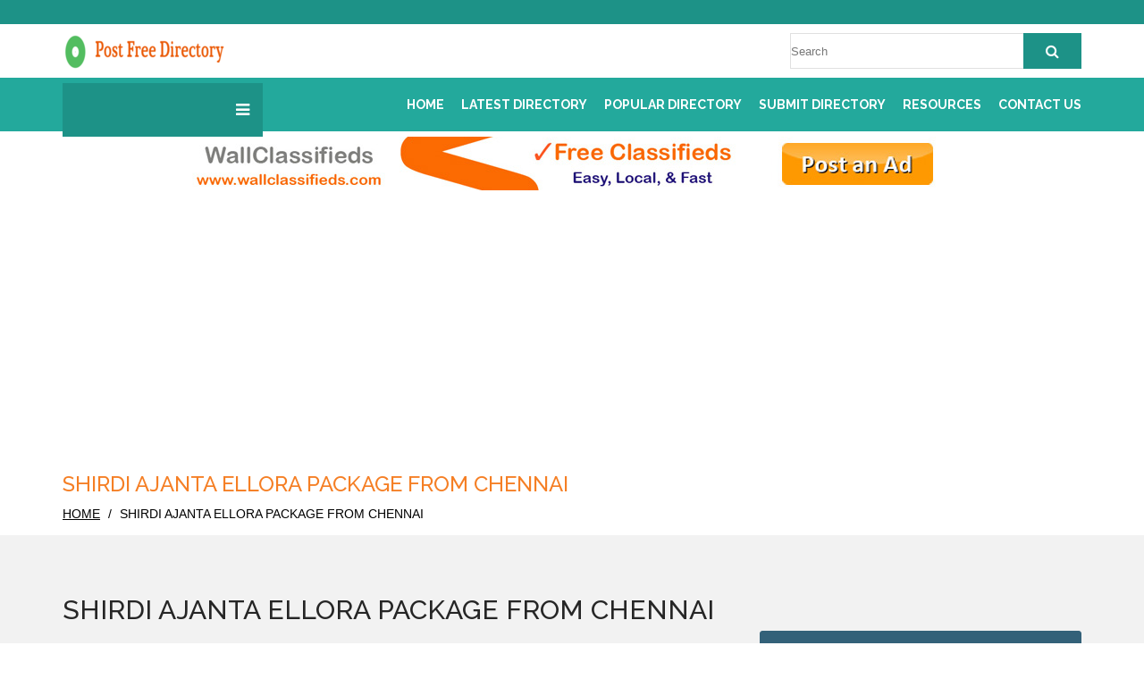

--- FILE ---
content_type: text/html; charset=UTF-8
request_url: https://www.postfreedirectory.com/travel/free/shirdi-ajanta-ellora-package-from-chennai/188500.html
body_size: 12564
content:
<!DOCTYPE html>
<html lang="en">
<head>
<meta charset="utf-8">
<meta http-equiv="X-UA-Compatible" content="IE=edge">
<title>Shirdi Ajanta ellora package from chennai</title>
<meta name="description" content="Enjoy your spiritual tour with our amazing and exclusive kasi tour package from Chennai by flight with Sri Sairam Subhayatra."/>
<meta name="keywords" content="kasi tour package from chennai by flight"/>
<meta name="viewport" content="width=device-width, initial-scale=1, maximum-scale=1">  
<link rel="shortcut icon" href="/assets/img/favicon.ico" type="image/x-icon">
<link rel="icon" href="assets/img/favicon.ico" type="image/x-icon"> 
<link href="/assets/css/style.css" rel="stylesheet">
<link href="/assets/css/color.css" rel="stylesheet" id="colors">
<link href="/assets/css/responsive.css" rel="stylesheet">
<link rel="stylesheet" href="https://maxcdn.bootstrapcdn.com/font-awesome/4.5.0/css/font-awesome.min.css">
<script data-ad-client="ca-pub-6576361112849721" async src="https://pagead2.googlesyndication.com/pagead/js/adsbygoogle.js"></script>
<style>

body{font-family: 'Roboto',sans-serif;
    font-size: 15px;}
</style>
    </head>

    <body>

        <div class='preloader'>

            <div class='loader-center'>

                <div class='loader'>

                    <div class='circle circle-1'></div>

                    <div class='circle circle-2'></div>

                    <div class='circle circle-3'></div>

                    <div class='circle circle-4'></div>

                </div>

            </div>

        </div>

        

           <div class="main-header">
           <div class="top-bar" id="top-bar-sec">
                <div class="container">
                    <div class="row">
                        <div class="col-md-6 col-sm-6 col-xs-6">
                            <div class="contact">
                                <ul>
                                    <li>
                                       
                                    </li>
                                    </ul>
                            </div>
                        </div>
                        <div class="col-md-6 col-sm-6 col-xs-6 text-right">
                            <div class="contacts">
                                
                            </div>
                        </div>
                    </div>
                </div>
            </div>
            <div class="middle">
                <div class="container">
                    <div class="row">
                        <div class="col-md-5 col-sm-5 col-xs-12">
                            <a class="navbar-brand hidden-xs" href="/" title="Free Directory Submission, Website Directories Free, Free Web Directories, Directory Free Listing, Free Website Listing Sites">
                            <img class="site_logo" src="/assets/img/logodirectory.png" /></a>
                        </div>
                        <div class="col-md-7 col-sm-7 col-xs-12">
                            <form name="registers" action="/search" method="get"> 
                            <div class="header-searchbar">                              
                               <input type="text" name="p" placeholder="Search">
                                <button type="submit" class="search-btn"><i class="fa fa-search" aria-hidden="true"></i></button>
                             </div>
                            </form>
                        </div>                

                    </div>

                </div>

            </div>
            <div id="main-menu" class="wa-main-menu main-menu">
                <!-- Menu -->

                <div class="wathemes-menu relative">
                    <!-- navbar -->

                    <div class="navbar navbar-default theme-bg mar0" role="navigation">

                        <div class="container">

                            <div class="row">

                                <div class="col-md-12 col-sm-12 col-xs-12">

                                    <div class="navbar-header">


                                        <a class="navbar-brand visible-xs" href="/" title="Free Directory Submission, Website Directories Free, Free Web Directories, Directory Free Listing, Free Website Listing Sites">

                            <img class="site_logo" src="/assets/img/logodirectory.png" /></a>

                                        <!-- Button For Responsive toggle -->

                                        <button type="button" class="navbar-toggle" data-toggle="collapse" data-target=".navbar-collapse">

                                        <span class="sr-only">Toggle navigation</span>

                                        <span class="icon-bar"></span>

                                        <span class="icon-bar"></span>

                                        <span class="icon-bar"></span>

                                        </button>

                                        <!-- Logo -->

                                    </div>

                                    <!-- Navbar Collapse -->

                                    <div class="navbar-collapse collapse">

                                        <div class="row">
                                            <!-- nav -->

                                            <ul class="nav navbar-nav">			
			<li><a href="/">Home</a></li>
			<li><a href="/latest">Latest Directory</a></li>		
			<li><a href="/popular">Popular Directory</a></li>	
			<li><a href="/submit">Submit Directory</a></li>		
			<li><a href="/resources">Resources</a></li>							
			<li><a href="/contact">Contact us</a></li>
                                            </ul>

                                            <!-- navbar-collapse -->

                                        </div>

                                    </div>

                                </div>

                                <!-- col-md-12 -->

                            </div>

                            <!-- row -->

                        </div>

                        <!-- container -->

                    </div>

                    <!-- navbar -->

                </div>

                <!--  Menu -->

            </div>

        </div>

        <div class="slider-section">

            <div class="container">

                <div class="categories">

                    <div class="categorie-section">

                        
                            <h5>&nbsp;<i class="fa fa-bars" aria-hidden="true"></i></h5>

                        

                    </div>

                </div>

            </div>

        </div>
		
		<div align="center"><a target="_blank" href="https://www.wallclassifieds.com/?utm_source=postfreedirectory&utm_medium=banner&utm_campaign=cl" rel="nofollow"><img src="/assets/img/wall.jpg" style="margin:auto;display: block;
    margin-bottom: 10px;" class="img-responsive" border="0"></a></div>
        <!-- //***slider-section Start***// -->

        <div class="breadcrumb-section">

            <div class="breadcrumb-text">

                <div class="container">

                    <div class="row">

                        <div class="col-md-12 col-sm-12 col-xs-12">

                            <div class="breadcrumb-text padTB10">

                                <h3><span>Shirdi Ajanta ellora package from chennai</span></h3>

                                <ul class="breadcrumb-list">

                                    <li><a href="/">home</a></li>

                                    <li>Shirdi Ajanta ellora package from chennai</li>

                                </ul>

                            </div>

                        </div>

                    </div>

                </div>

            </div>

        </div>



      <div class="deals bg padTB60">

            <div class="container">

                <div class="row">

                    <div class="col-md-8 col-sm-8 col-xs-12">

                        <div class="row">

                            

                            <div class="col-md-12 col-sm-12 col-xs-12">

                                <div class="blog marB30">

                                    <h2>Shirdi Ajanta ellora package from chennai</h2>

                                  
               </div>                                
					Grab the golden opportunity for pilgrims. Check out our best deals of Shirdi Ajanta ellora package from Chennai at Sri Sairam Subhayatra. <br />
				
				
                                                    

                            </div>

                        </div>

                    </div>

                    <div class="col-md-4 col-sm-4 col-xs-12">

                        <div id="sidebar" class="right" style="margin-top: 47px;">       
                      <div class="info">
                    <h1>Directory Details</h1>  
                </div>           

                <div class="sidebar-nav1">

                    <ul>                                        
                         					    <li><b><i class="fa fa-user" aria-hidden="true" style="color: #f57f25;"></i></b> &nbsp;&nbsp; sairam</li>											
												<li><b><i class="fa fa-caret-right" aria-hidden="true" style="color: #f57f25;"></i></b> &nbsp;&nbsp; <a href="/travel" title="Travel Directory">Travel</a> / <a href="/travel/category/agents" title="Agents Directory">Agents</a></li>											
						
												<li><b><i class="fa fa-clock-o" aria-hidden="true" style="color: #f57f25;"></i></b>  &nbsp;&nbsp;Apr 21,2023</li>
												<li><b><i class="fa fa-link" aria-hidden="true" style="color: #f57f25;"></i></b>  &nbsp;&nbsp;<a title="Shirdi Ajanta ellora package from chennai" href="https://www.srisairamsubhayatra.com/" target="_blank">https://www.srisairamsubhayatra.com/</a></li>
						                                                 

                    </ul>
                    

                                    </div>  </div>

                    </div>

                </div>

            </div>

        </div>

        
        <!-- //***Services End***// -->

        <div class="clear"></div>
		        <div class="main-footer padT60" style="padding: 30px 0px;">
            <div class="container">
                <div class="row">
                     
                    <div class="col-12">  

                <p style="text-align: center; color: #fff; margin: 0px; padding: 5px;"><i class="fa fa-copyright" aria-hidden="true"></i> Copyright Postfreedirectory.com</p>            

                    </div>
                </div>
            </div>
        </div>      

        <!-- //***Footer-Section End***// -->
        <!-- jQuery (necessary for Bootstrap's JavaScript plugins) -->
        <script src="/assets/js/jquery.min.js"></script>
        <!-- Include all compiled plugins (below), or include individual files as needed -->
        <script src="/assets/js/bootstrap.min.js"></script>
        <script src="/assets/plugins/owl-carousel/js/owl.carousel.min.js"></script>
        <script src="/assets/plugins/megamenu/js/hover-dropdown-menu.js"></script>
        <script src="/assets/plugins/megamenu/js/jquery.hover-dropdown-menu-addon.js"></script>
        <script src="/assets/plugins/preloader/js/anime.min.js"></script>
        <script src="/assets/js/main.js"></script>  
		<script type="text/javascript">

  var _gaq = _gaq || [];
  _gaq.push(['_setAccount', 'UA-26243792-1']);
  _gaq.push(['_trackPageview']);

  (function() {
    var ga = document.createElement('script'); ga.type = 'text/javascript'; ga.async = true;
    ga.src = ('https:' == document.location.protocol ? 'https://ssl' : 'http://www') + '.google-analytics.com/ga.js';
    var s = document.getElementsByTagName('script')[0]; s.parentNode.insertBefore(ga, s);
  })();

</script>
<!-- Start of StatCounter Code for Default Guide -->
<script type="text/javascript">
var sc_project=7287372; 
var sc_invisible=1; 
var sc_security="6fed9eb5"; 
</script>
<script type="text/javascript"
src="https://www.statcounter.com/counter/counter.js"></script>
<noscript><div class="statcounter"><a title="website
statistics" href="https://statcounter.com/free-web-stats/"
target="_blank"><img class="statcounter"
src="https://c.statcounter.com/7287372/0/6fed9eb5/1/"
alt="website statistics"></a></div></noscript>
<!-- End of StatCounter Code for Default Guide -->
           </body>
</html>

--- FILE ---
content_type: text/html; charset=utf-8
request_url: https://www.google.com/recaptcha/api2/aframe
body_size: 261
content:
<!DOCTYPE HTML><html><head><meta http-equiv="content-type" content="text/html; charset=UTF-8"></head><body><script nonce="e9lCxs2dIn8dPt-PEYTaPg">/** Anti-fraud and anti-abuse applications only. See google.com/recaptcha */ try{var clients={'sodar':'https://pagead2.googlesyndication.com/pagead/sodar?'};window.addEventListener("message",function(a){try{if(a.source===window.parent){var b=JSON.parse(a.data);var c=clients[b['id']];if(c){var d=document.createElement('img');d.src=c+b['params']+'&rc='+(localStorage.getItem("rc::a")?sessionStorage.getItem("rc::b"):"");window.document.body.appendChild(d);sessionStorage.setItem("rc::e",parseInt(sessionStorage.getItem("rc::e")||0)+1);localStorage.setItem("rc::h",'1769098000008');}}}catch(b){}});window.parent.postMessage("_grecaptcha_ready", "*");}catch(b){}</script></body></html>